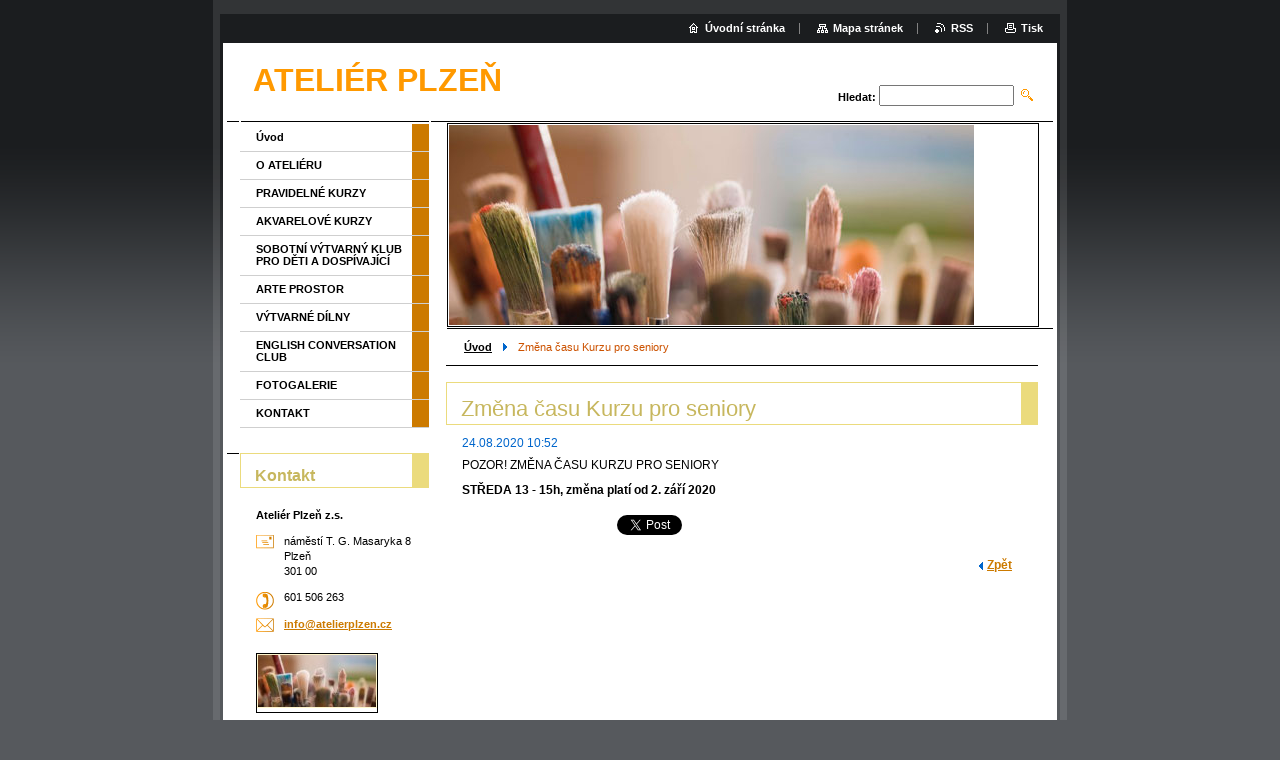

--- FILE ---
content_type: text/html; charset=UTF-8
request_url: https://www.atelierplzen.cz/news/zmena-casu-kurzu-pro-seniory/
body_size: 6423
content:
<!--[if lte IE 9]><!DOCTYPE HTML PUBLIC "-//W3C//DTD HTML 4.01 Transitional//EN" "https://www.w3.org/TR/html4/loose.dtd"><![endif]-->
<!DOCTYPE html>

<!--[if IE]><html class="ie" lang="cs"><![endif]-->
<!--[if gt IE 9]><!--> 
<html lang="cs">
<!--<![endif]-->

	<head>
		<!--[if lt IE 8]><meta http-equiv="X-UA-Compatible" content="IE=EmulateIE7"><![endif]--><!--[if IE 8]><meta http-equiv="X-UA-Compatible" content="IE=EmulateIE8"><![endif]--><!--[if IE 9]><meta http-equiv="X-UA-Compatible" content="IE=EmulateIE9"><![endif]-->
		<base href="https://www.atelierplzen.cz/">
  <meta charset="utf-8">
  <meta name="description" content="">
  <meta name="keywords" content="">
  <meta name="generator" content="Webnode">
  <meta name="apple-mobile-web-app-capable" content="yes">
  <meta name="apple-mobile-web-app-status-bar-style" content="black">
  <meta name="format-detection" content="telephone=no">
    <link rel="icon" type="image/svg+xml" href="/favicon.svg" sizes="any">  <link rel="icon" type="image/svg+xml" href="/favicon16.svg" sizes="16x16">  <link rel="icon" href="/favicon.ico"><link rel="canonical" href="https://www.atelierplzen.cz/news/zmena-casu-kurzu-pro-seniory/">
<script type="text/javascript">(function(i,s,o,g,r,a,m){i['GoogleAnalyticsObject']=r;i[r]=i[r]||function(){
			(i[r].q=i[r].q||[]).push(arguments)},i[r].l=1*new Date();a=s.createElement(o),
			m=s.getElementsByTagName(o)[0];a.async=1;a.src=g;m.parentNode.insertBefore(a,m)
			})(window,document,'script','//www.google-analytics.com/analytics.js','ga');ga('create', 'UA-797705-6', 'auto',{"name":"wnd_header"});ga('wnd_header.set', 'dimension1', 'W1');ga('wnd_header.set', 'anonymizeIp', true);ga('wnd_header.send', 'pageview');var pageTrackerAllTrackEvent=function(category,action,opt_label,opt_value){ga('send', 'event', category, action, opt_label, opt_value)};</script>
  <link rel="alternate" type="application/rss+xml" href="https://atelierplzen.cz/rss/all.xml" title="">
<!--[if lte IE 9]><style type="text/css">.cke_skin_webnode iframe {vertical-align: baseline !important;}</style><![endif]-->
		<title>Změna času Kurzu pro seniory :: ATELIÉR PLZEŇ</title>
		<meta name="robots" content="index, follow">
		<meta name="googlebot" content="index, follow">
		<script type="text/javascript" src="https://d11bh4d8fhuq47.cloudfront.net/_system/skins/v8/50000877/js/functions.js"></script>
		<link rel="stylesheet" type="text/css" href="https://d11bh4d8fhuq47.cloudfront.net/_system/skins/v8/50000877/css/style.css" media="screen,handheld,projection">
		<link rel="stylesheet" type="text/css" href="https://d11bh4d8fhuq47.cloudfront.net/_system/skins/v8/50000877/css/print.css" media="print">
	
				<script type="text/javascript">
				/* <![CDATA[ */
					
					if (typeof(RS_CFG) == 'undefined') RS_CFG = new Array();
					RS_CFG['staticServers'] = new Array('https://d11bh4d8fhuq47.cloudfront.net/');
					RS_CFG['skinServers'] = new Array('https://d11bh4d8fhuq47.cloudfront.net/');
					RS_CFG['filesPath'] = 'https://www.atelierplzen.cz/_files/';
					RS_CFG['filesAWSS3Path'] = 'https://cfd59c963b.clvaw-cdnwnd.com/2687623c8b2a426ec86060ac392b5d72/';
					RS_CFG['lbClose'] = 'Zavřít';
					RS_CFG['skin'] = 'default';
					if (!RS_CFG['labels']) RS_CFG['labels'] = new Array();
					RS_CFG['systemName'] = 'Webnode';
						
					RS_CFG['responsiveLayout'] = 0;
					RS_CFG['mobileDevice'] = 0;
					RS_CFG['labels']['copyPasteSource'] = 'Více zde:';
					
				/* ]]> */
				</script><script type="text/javascript" src="https://d11bh4d8fhuq47.cloudfront.net/_system/client/js/compressed/frontend.package.1-3-108.js?ph=cfd59c963b"></script><style type="text/css"></style></head>

	<body>
		<div id="pageOut">

			<div id="pageIn">

				<div id="wrapper" class="twoColumns">

					<div id="header">

						<div id="logo"><a href="home/" title="Přejít na úvodní stránku."><span id="rbcSystemIdentifierLogo">ATELIÉR PLZEŇ</span></a></div>
						<script type="text/javascript"> /* <![CDATA[ */ logoCentering(); /* ]]> */ </script>
						
						<div id="languageSelect"></div>			

						<hr class="noDis">



						<div id="search">

		<form action="/search/" method="get" id="fulltextSearch">

								<fieldset>
									<legend>Vyhledávání</legend>
									<label for="fulltextSearchText">Hledat:</label>
									<input type="text" id="fulltextSearchText" name="text" value="">
									<input class="submit" type="image" src="https://d11bh4d8fhuq47.cloudfront.net/_system/skins/v8/50000877/img/search.png" alt="Hledat">
								</fieldset>

		</form>

						</div><!-- / id="search" -->

		
					</div><!-- / id="header" -->

					<div id="mainOut">

						<div id="illustration">

							<span><span><img src="https://cfd59c963b.clvaw-cdnwnd.com/2687623c8b2a426ec86060ac392b5d72/200000398-50af151a98/10552484_691951500897639_949085487651880537_n.jpg?ph=cfd59c963b" width="525" height="230" alt=""></span></span>
							<h3><span id="rbcCompanySlogan" class="rbcNoStyleSpan"></span></h3>

							<hr class="noDis">

						</div><!-- / id="illustration" -->

						<div id="mainIn">

							<div id="navigator">

								<div id="pageNavigator" class="rbcContentBlock"><p><a class="navFirstPage" href="/home/">Úvod</a><span><span> &gt; </span></span><span id="navCurrentPage">Změna času Kurzu pro seniory</span></p><hr class="noDis"></div>
							</div><!-- / id="navigator" -->

							<div class="container">

								<!-- MIDDLE BAR ~ MAIN AREA -->
								<div class="content middleBar">




								<div class="box detail articles">

		

									<h1>Změna času Kurzu pro seniory</h1>

									<ins>24.08.2020 10:52</ins>

									<div class="wsw">
										<!-- WSW -->
<p>POZOR! ZMĚNA ČASU KURZU PRO SENIORY</p>
<p><strong>STŘEDA 13 - 15h, změna platí od 2. září 2020</strong></p>

										<!-- / WSW -->
									</div><!-- / class="wsw" -->

									

									<div class="rbcBookmarks"><div id="rbcBookmarks200000413"></div></div>
		<script type="text/javascript">
			/* <![CDATA[ */
			Event.observe(window, 'load', function(){
				var bookmarks = '<div style=\"float:left;\"><div style=\"float:left;\"><iframe src=\"//www.facebook.com/plugins/like.php?href=https://www.atelierplzen.cz/news/zmena-casu-kurzu-pro-seniory/&amp;send=false&amp;layout=button_count&amp;width=155&amp;show_faces=false&amp;action=like&amp;colorscheme=light&amp;font&amp;height=21&amp;appId=397846014145828&amp;locale=cs_CZ\" scrolling=\"no\" frameborder=\"0\" style=\"border:none; overflow:hidden; width:155px; height:21px; position:relative; top:1px;\" allowtransparency=\"true\"></iframe></div><div style=\"float:left;\"><a href=\"https://twitter.com/share\" class=\"twitter-share-button\" data-count=\"horizontal\" data-via=\"webnode\" data-lang=\"en\">Tweet</a></div><script type=\"text/javascript\">(function() {var po = document.createElement(\'script\'); po.type = \'text/javascript\'; po.async = true;po.src = \'//platform.twitter.com/widgets.js\';var s = document.getElementsByTagName(\'script\')[0]; s.parentNode.insertBefore(po, s);})();'+'<'+'/scr'+'ipt></div> <div class=\"addthis_toolbox addthis_default_style\" style=\"float:left;\"><a class=\"addthis_counter addthis_pill_style\"></a></div> <script type=\"text/javascript\">(function() {var po = document.createElement(\'script\'); po.type = \'text/javascript\'; po.async = true;po.src = \'https://s7.addthis.com/js/250/addthis_widget.js#pubid=webnode\';var s = document.getElementsByTagName(\'script\')[0]; s.parentNode.insertBefore(po, s);})();'+'<'+'/scr'+'ipt><div style=\"clear:both;\"></div>';
				$('rbcBookmarks200000413').innerHTML = bookmarks;
				bookmarks.evalScripts();
			});
			/* ]]> */
		</script>
		

									<p class="noDis">&mdash;&mdash;&mdash;&mdash;&mdash;</p>

									<p class="back"><a href="archive/news/">Zpět</a></p>

		

									<hr class="noDis">

								</div><!-- / class="box detail articles" -->


		
								</div><!-- / class="content middleBar" -->
								<!-- / MIDDLE BAR ~ MAIN AREA -->

								<div class="cleaner"><!-- / FLOAT CLEAR --></div>

							</div><!-- / class="container" -->

						</div><!-- / id="mainIn" -->

					</div><!-- / id="mainOut" -->

					<!-- LEFT BAR -->
					<div class="sidebar leftBar">


<ul class="menu">
	<li class="first"><a href="/home/">Úvod</a></li>
	<li><a href="/o-nas/">O ATELIÉRU</a></li>
	<li><a href="/kurzy/">PRAVIDELNÉ KURZY</a></li>
	<li><a href="/kurzy/akvarelove-kurzy/">AKVARELOVÉ KURZY</a></li>
	<li><a href="/sobotni-vytvarny-klub-pro-deti-a-dospivajici/">SOBOTNÍ VÝTVARNÝ KLUB PRO DĚTI A DOSPÍVAJÍCÍ</a></li>
	<li><a href="/arte-prostor/">ARTE PROSTOR</a></li>
	<li><a href="/workshopy/">VÝTVARNÉ DÍLNY</a></li>
	<li><a href="/english-conversation-club/">ENGLISH CONVERSATION CLUB</a></li>
	<li><a href="/fotogalerie/">FOTOGALERIE</a></li>
	<li class="last"><a href="/kontakt/">KONTAKT</a></li>
</ul>			




								<div class="box contact">

									<h2>Kontakt</h2>

		

									<address>
										<strong>Ateliér Plzeň z.s.</strong>
										<br class="noDis">
										

										<br class="noDis">
										<span class="address">
náměstí T. G. Masaryka 8<br />
Plzeň<br />
301 00
										</span>

	
										

										<br class="noDis">
										<span class="phone">
601 506 263
										</span>

	
										

										<br class="noDis">
										<span class="email">
											<a href="&#109;&#97;&#105;&#108;&#116;&#111;:&#105;&#110;&#102;&#111;&#64;&#97;&#116;&#101;&#108;&#105;&#101;&#114;&#112;&#108;&#122;&#101;&#110;&#46;&#99;&#122;"><span id="rbcContactEmail">&#105;&#110;&#102;&#111;&#64;&#97;&#116;&#101;&#108;&#105;&#101;&#114;&#112;&#108;&#122;&#101;&#110;&#46;&#99;&#122;</span></a>
										</span>

	
									</address>
									

									<br class="noDis">
									<span class="image"><img src="https://cfd59c963b.clvaw-cdnwnd.com/2687623c8b2a426ec86060ac392b5d72/system_preview_small_200000398-50af151a98/10552484_691951500897639_949085487651880537_n.jpg" width="118" height="52" alt=""></span>

	

		

									<div class="cleaner"><!-- / FLOAT CLEAR --></div>

									<hr class="noDis">

								</div><!-- / class="box contact" -->


					




								<div class="box detail wysiwyg">

									<div class="wsw">
										<!-- WSW -->

		

										<!-- / WSW -->
									</div><!-- class="wsw" -->

									<hr class="noDis">

								</div><!-- / class="box detail wysiwyg" -->


		


								<div class="box detail wysiwyg">

									<div class="wsw">
										<!-- WSW -->

		<h2 style="text-align: center;"><span style="color:#33ccff;"><strong><em>Facebook</em></strong></span></h2>
<p style="text-align: center;"><span style="font-size:22px;"><a href="https://www.facebook.com/Atelier.Plzen" style="color: rgb(59, 89, 152); cursor: pointer; text-decoration: none; font-family: Helvetica, Arial, 'lucida grande', tahoma, verdana, arial, sans-serif; font-size: 11.818181991577148px; line-height: 13.963635444641113px; background-color: rgb(242, 242, 242);">www.facebook.com/Atelier.Plzen</a></span></p>


										<!-- / WSW -->
									</div><!-- class="wsw" -->

									<hr class="noDis">

								</div><!-- / class="box detail wysiwyg" -->


		<div class="rbcWidgetArea widgetGoogleMaps" style="text-align: center;"><iframe src="https://www.google.com/maps/embed?pb=!1m18!1m12!1m3!1d7952!2d13.3724416!3d49.7414205!2m3!1f0!2f0!3f0!3m2!1i1024!2i768!4f13.1!3m3!1m2!1s0x0%3A0x0!2s49.7414205%2C13.3724416!5e0!3m2!1scz!2sCZ!4v1768664294000" width="300" height="300" style="border: 0;" frameborder="0" border="0" cellspacing="0"></iframe></div>
	
								<div class="box discussion">
									
	<h2>Novinky </h2>
 
									<span id="formErrorMark1564805712"><!-- --></span><p class="rbcFormDescription">Přihlaste se k odběru novinek:</p>
									<form id="FormCBM_944171" action="/news/zmena-casu-kurzu-pro-seniory/" method="post">
										
 




	<fieldset>

	
											<div class="item">
												<label for="FormCBM_944171_form_email" class="">Váš e-mail&nbsp;*</label>
												<input id="FormCBM_944171_form_email" type="email" name="form_email" value="@" required="required" maxlength="255" />
											</div><!-- / class="item" -->
 
	
											<div class="submit">
												<input class="submit" type="submit" value="Odeslat" />
											</div><!-- / class="submit" -->
											<div class="cleaner"><!-- / FLOAT CLEAR --></div>
										
 <input type="hidden" id="FormCBM_944171_formData" name="formData" value="1Qq6hZc3DFIND4dzL%2BFDaUHAzdX%2BmXCBH3MRtHY%2F8w22X7be1SZF00bkbIXFkZ%2Bvxp0%2Bi2yxq2jKX%2B1zikqWpR2vAohNrgpJLtnIyiIAcJd87c0GQcTm4z2lgvElE7zsxoNnMezwBYY%2BOGOpnrxFqvFKkqSSfFlfXYNEMND5NI0p2fy0Elp79yCX1l6c%2Bcw2ljpRC3ezpsvW7S9G7h4u8A%3D%3D"><input type="hidden" id="FormCBM_944171_customFormSubmit" name="customFormSubmit" value="1"><noscript><p>Zkopírujte prosím tento text: f8d8d06e8547<input name="9a05015ed3a2"></p></noscript><div id="rbcSystemFncFormCBM_944171" style="display: none;"></div><script type="text/javascript">var rbc_system_fnc = function(){var i = document.createElement('input');i.type = 'hidden';i.name = '9a05015ed3a2';i.value = 'f8d8d06e8547';var e = document.getElementById('rbcSystemFncFormCBM_944171');e.appendChild(i);};rbc_system_fnc();</script>
</fieldset>

 


	
									</form>
									<hr class="noDis" />
								</div><!-- / class="box discussion" -->		
	
 


								<div class="box detail wysiwyg">

									<div class="wsw">
										<!-- WSW -->

		

										<!-- / WSW -->
									</div><!-- class="wsw" -->

									<hr class="noDis">

								</div><!-- / class="box detail wysiwyg" -->


		

					</div><!-- / class="sidebar leftBar" -->
					<!-- / LEFT BAR -->

					<div class="cleaner"><!-- / FLOAT CLEAR --></div>

					<ul id="quick"><li class="homepage"><a href="home/" title="Přejít na úvodní stránku.">Úvodní stránka</a></li><li class="sitemap"><a href="/sitemap/" title="Přejít na mapu stránek.">Mapa stránek</a></li><li class="rss"><a href="/rss/" title="RSS kanály">RSS</a></li><li class="print"><a href="#" onclick="window.print(); return false;" title="Vytisknout stránku">Tisk</a></li></ul><!-- / id="quick" -->
					<hr class="noDis">

				</div><!-- / id="wrapper" class="twoColumns" -->

				<div id="footer">
					<p><span id="rbcFooterText" class="rbcNoStyleSpan">© 2014 Všechna práva vyhrazena.</span><!-- --></p>
					<span class="signature"><span class="rbcSignatureText">Vytvořeno službou <a href="https://www.webnode.cz?utm_source=brand&amp;utm_medium=footer&amp;utm_campaign=premium" rel="nofollow" >Webnode</a></span></span>
				</div><!-- / id="footer" -->

			</div><!-- / id="pageIn" -->

		</div><!-- / id="pageOut" -->

		<script type="text/javascript">
			/* <![CDATA[ */

				RubicusFrontendIns.addObserver
				({

					onContentChange: function ()
					{
						logoCentering();

						RubicusFrontendIns.faqInit('faq', 'answerBlock');
					},

					onStartSlideshow: function()
					{
						$('slideshowControl').innerHTML	= 'Pozastavit prezentaci';
						$('slideshowControl').title			= 'Pozastavit automatické procházení obrázků';
						$('slideshowControl').onclick		= RubicusFrontendIns.stopSlideshow.bind(RubicusFrontendIns);
					},

					onStopSlideshow: function()
					{
						$('slideshowControl').innerHTML	= 'Spustit prezentaci';
						$('slideshowControl').title			= 'Spustit automatické procházení obrázků';
						$('slideshowControl').onclick		= RubicusFrontendIns.startSlideshow.bind(RubicusFrontendIns);
					},

					onShowImage: function()
					{
						if (RubicusFrontendIns.isSlideshowMode())
						{
							$('slideshowControl').innerHTML	= 'Pozastavit prezentaci';
							$('slideshowControl').title			= 'Pozastavit automatické procházení obrázků';
							$('slideshowControl').onclick		= RubicusFrontendIns.stopSlideshow.bind(RubicusFrontendIns);
						}
					}

				});

				RubicusFrontendIns.faqInit('faq', 'answerBlock');

				RubicusFrontendIns.addFileToPreload('https://d11bh4d8fhuq47.cloudfront.net/_system/skins/v8/50000877/img/loading.gif');
				RubicusFrontendIns.addFileToPreload('https://d11bh4d8fhuq47.cloudfront.net/_system/skins/v8/50000877/img/loading_poll.gif');

			/* ]]> */
		</script>

	<div id="rbcFooterHtml"></div><script type="text/javascript">var keenTrackerCmsTrackEvent=function(id){if(typeof _jsTracker=="undefined" || !_jsTracker){return false;};try{var name=_keenEvents[id];var keenEvent={user:{u:_keenData.u,p:_keenData.p,lc:_keenData.lc,t:_keenData.t},action:{identifier:id,name:name,category:'cms',platform:'WND1',version:'2.1.157'},browser:{url:location.href,ua:navigator.userAgent,referer_url:document.referrer,resolution:screen.width+'x'+screen.height,ip:'18.191.204.217'}};_jsTracker.jsonpSubmit('PROD',keenEvent,function(err,res){});}catch(err){console.log(err)};};</script></body>

</html>


--- FILE ---
content_type: application/x-javascript
request_url: https://d11bh4d8fhuq47.cloudfront.net/_system/skins/v8/50000877/js/functions.js
body_size: 327
content:
function colour(el)
{
	el.className = "hover";
}

function decolour(el)
{
	el.className = "";
}

function viewDetail(url)
{
	document.location.href = url;
}

function changeIcon (el, openTitle, closeTitle )
{
	if ( el.className.search('open') !== -1 )
	{
		el.className	= el.className.replace('open', 'close');
		el.title			= closeTitle;
	}
	else
	{
		el.className	= el.className.replace('close', 'open')
		el.title			= openTitle;
	}
}

function logoCentering()
{

	var rbcLogo = document.getElementById("rbcSystemIdentifierLogo");

	if ( rbcLogo.parentNode.className == "image" )
	{

		var elImg = rbcLogo.firstChild;

		if (elImg && elImg.offsetHeight == 0)
		{
			Event.observe(window, 'load', function (e)
				{
					setTimeout(logoCentering, 1000);
				}

			);
			return false;
		}

		offsetTop = parseInt(( 73 - elImg.offsetHeight ) / 2 );
		if ( offsetTop > 0 )
		{
			rbcLogo.parentNode.style.overflow = "visible";
			rbcLogo.firstChild.style.position = "relative";
			rbcLogo.firstChild.style.top = offsetTop + "px";
		}
	}
}
